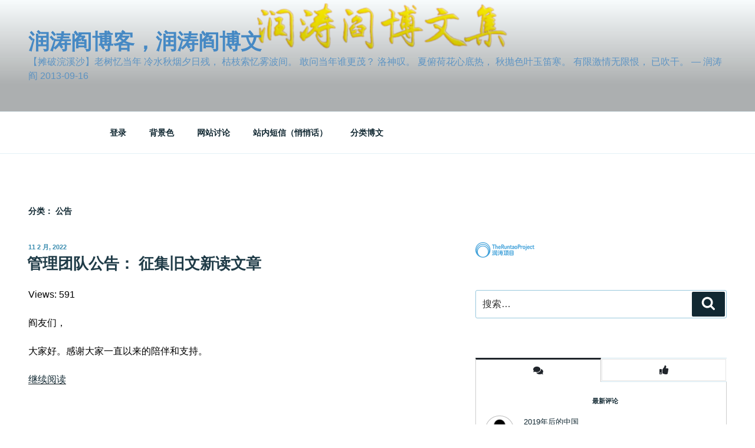

--- FILE ---
content_type: text/css
request_url: https://yanruntao.org/wp-content/cache/wpfc-minified/jzd3aj5p/fwwq3.css
body_size: 2087
content:
#fep-wrapper {
margin: 5px;
position: relative;
} #fep-header {
border: 1px solid #e7e7e7; width: 100%;
}
#fep-header strong { font-size: 20px;
}
#fep-header .avatar {
border: none;
display: inline-block;
margin: 5px;
padding: 0;
vertical-align: top;
} #fep-content { border: 1px solid #e7e7e7;
height: auto;
margin-bottom: 10px;
margin-top: 10px;
overflow: auto;
padding: 5px;
width: 100%;
}
#fep-content p, #fep-content form {
margin: 5px;
}
#fep-content hr {
margin-bottom: 5px;
margin-top: 5px;
}
#fep-content a { text-decoration: underline;
}
#fep-content .avatar {
-moz-border-radius: 50%;
-webkit-border-radius: 50%;
border-radius: 50%;
} #fep-footer {
border: 1px solid #e7e7e7; font-size: 10px;
text-align: center;
width: 100%;
}
#fep-footer a,
#fep-footer a:hover,
#fep-footer a:visited { text-decoration: underline;
} #fep-result {
background: #d3eef5;
border: solid 1px #333333;
display: none;
position: absolute;
width: 250px;
}
#fep-result ul,
#fep-result li {
border: 0;
list-style: none;
margin: 0;
padding: 0;
}
#fep-result li {
border-top: solid 1px #333333;
}
#fep-result li a {
color: #333333;
display: block;
font-weight: normal;
padding: 5px;
text-decoration: none;
}
#fep-result li a:hover {
background: #333333;
color: white;
}
.fep-table {
border-collapse: collapse;
display: table;
width: 100%;
}
.fep-table > div {
display: table-row;
}
.fep-table > div > div {
display: table-cell;
}
.fep-table .fep-table-caption {
display: table-caption;
font-weight: bold;
text-align: center;
}
.fep-action-table {
margin-bottom: 10px;
}
.fep-action-table > div > div {
width: 25%;
}
.fep-action-table select {
margin-top: 10px;
}
.fep-table .fep-column-avatar,
.fep-table .fep-column-fep-cb {
padding-right: 10px;
vertical-align: middle;
}
.fep-table .fep-column-author,
.fep-table .fep-column-date {
min-width: 150px;
}
.fep-table .fep-message-date {
display:block;
font-size: 70%;
}
.fep-table .fep-message-excerpt {
opacity:0.3;
}
.fep-unread-classp {
position:relative; 
}
.fep-unread-class {
background-color: red; border-radius: 30px;
box-shadow: 1px 1px 1px gray;
color: white;
font-size: 9px;
font-weight: bold;
height: 16px;
line-height: 16px;
padding: 0 1px;
position: absolute; top: -6px;
}
.fep-message-toggle-all {
cursor: pointer;
}
.fep-align-left {
text-align: left;
}
.fep-align-right {
text-align: right;
}
.fep-align-centre {
text-align: center;
}
.fep-hd {
display:none;
}
.fep-strong {
font-weight: bold;
}
.fep-pagination {
display: inline-block;
padding-left: 0;
margin: 20px 0;
border-radius: 6px;
}
.fep-pagination > li {
display: inline;
}
.fep-pagination > li > a,
.fep-pagination > li > span {
background-color: #ffffff;
border: 1px solid #dddddd;
color: #337ab7;
float: left;
font-size: 12px;
line-height: 1.42857143;
margin-left: -1px;
padding: 7px 12px;
position: relative;
text-decoration: none;
}
.fep-pagination > li:first-child > a,
.fep-pagination > li:first-child > span {
margin-left: 0;
border-bottom-left-radius: 3px;
border-top-left-radius: 3px;
}
.fep-pagination > li:last-child > a,
.fep-pagination > li:last-child > span {
border-bottom-right-radius: 3px;
border-top-right-radius: 3px;
}
.fep-pagination > li > a:hover,
.fep-pagination > li > span:hover,
.fep-pagination > li > a:focus,
.fep-pagination >li > span:focus {
background-color: #eeeeee;
border-color: #dddddd;
color: #23527c;
}
.fep-pagination > .active > a,
.fep-pagination > .active > span,
.fep-pagination > .active > a:hover,
.fep-pagination > .active > span:hover,
.fep-pagination > .active > a:focus,
.fep-pagination > .active > span:focus {
background-color: #337ab7;
border-color: #337ab7;
color: #ffffff;
cursor: default;
z-index: 2;
}
.fep-pagination > .disabled > span,
.fep-pagination > .disabled > span:hover,
.fep-pagination > .disabled > span:focus,
.fep-pagination > .disabled > a,
.fep-pagination > .disabled > a:hover,
.fep-pagination > .disabled > a:focus {
background-color: #ffffff;
border-color: #dddddd;
color: #777777;
cursor: not-allowed;
}
#fep-message-top.fep-loading-gif,
.fep-loading-gif {
background: url(//yanruntao.org/wp-content/plugins/front-end-pm/assets/images/loading.gif) no-repeat right center;
padding-right: 16px;
}
.fep-message .fep-message-title-heading,
.fep-per-message .fep-message-title {
-moz-box-sizing: border-box;
-webkit-box-sizing: border-box; border-radius: 10px;
border: 1px solid #e7e7e7;
box-sizing: border-box;
font-weight: bold;
margin-bottom: 5px;
padding: 10px;
width: 100%;
}
.fep-message .fep-message-title-heading {
font-size: 20px;
}
.fep-message .fep-message-title-heading .fep_block_unblock_user {
font-size: 16px;
font-weight: normal;
}
.fep-per-message .fep-message-title {
cursor: pointer;
font-size: 16px;
}
.fep-per-message {
border: 1px solid #e7e7e7;
margin: 5px;
padding: 5px;
}
.fep-per-message .fep-message-title .date {
font-size: 12px;
font-weight: normal;
padding-left: 10px;
text-align: right;
}
.fep-per-message .fep-message-title {
display: flex;
justify-content: space-between;
}
.fep-avatar-p {
height: 60px;
position: relative;
}
.fep-avatar-p-120 {
min-width: 120px;
}
.fep-avatar-p-90 {
min-width: 90px;
}
.fep-avatar-p .fep-avatar-1,
.fep-avatar-p .fep-avatar-2,
.fep-avatar-more-60,
.fep-avatar-group-60 {
height: 60px;
width: 60px;
}
.fep-avatar-p .fep-avatar-2 {
left: 30px;
position: absolute;
top: 0;
}
.fep-avatar-more-60 {
background: url(//yanruntao.org/wp-content/plugins/front-end-pm/assets/images/avatar-more-60.png) no-repeat 0 0;
}
.fep-avatar-group-60 {
background: url(//yanruntao.org/wp-content/plugins/front-end-pm/assets/images/avatar-group-60.png) no-repeat 0 0;
}
.fep-avatar-p .fep-avatar-more-60 {
left: 60px;
position: absolute;
top: 0;
}
.fep-attachments {
border-top:1px solid #e7e7e7;
padding: 5px;
margin-top: 15px;
}
.fep-attachments-heading {
font-size: 18px;
font-weight: bold;
}
.fep-attachment-icon {
background: transparent url(//yanruntao.org/wp-content/plugins/front-end-pm/assets/images/attachment-icons.png) no-repeat;
margin-right: 4px;
height: 16px;
width: 16px;
display: inline-block;
}
.fep-attachment-icon.fep-attachment-icon-default {
background-position: 0 0;
}
.fep-attachment-icon.fep-attachment-icon-generic {
background-position: 0 -16px;
} .fep-attachment-icon.fep-attachment-icon-code {
background-position: 0 -32px;
}
.fep-attachment-icon.fep-attachment-icon-xml {
background-position: 0 -48px;
}
.fep-attachment-icon.fep-attachment-icon-excel {
background-position: 0 -64px;
}
.fep-attachment-icon.fep-attachment-icon-word {
background-position: 0 -80px;
}
.fep-attachment-icon.fep-attachment-icon-image {
background-position: 0 -96px;
}
.fep-attachment-icon.fep-attachment-icon-psd {
background-position: 0 -112px;
}
.fep-attachment-icon.fep-attachment-icon-ai {
background-position: 0 -128px;
}
.fep-attachment-icon.fep-attachment-icon-archive {
background-position: 0 -144px;
}
.fep-attachment-icon.fep-attachment-icon-text {
background-position: 0 -160px;
}
.fep-attachment-icon.fep-attachment-icon-powerpoint {
background-position: 0 -176px;
}
.fep-attachment-icon.fep-attachment-icon-pdf {
background-position: 0 -192px;
}
.fep-attachment-icon.fep-attachment-icon-html {
background-position: 0 -208px;
}
.fep-attachment-icon.fep-attachment-icon-video {
background-position: 0 -224px;
}
.fep-attachment-icon.fep-attachment-icon-documents {
background-position: 0 -240px;
}
.fep-attachment-icon.fep-attachment-icon-audio {
background-position: 0 -256px;
}
.fep-attachment-icon.fep-attachment-icon-icon {
background-position: 0 -272px;
}
#fep-menu-toggle-button {
display: none;
}
#fep-menu-toggle-button:after {
content: '+';
float: right;
margin-left: 5px;
font-size: 24px;
font-weight: bold;
}
#fep-menu-toggle-button.fep-menu-toggle-expanded:after {
content: '-';
}
.fep-loader {
cursor: wait;
background:#ffffff url(//yanruntao.org/wp-content/plugins/front-end-pm/assets/images/loading.gif) no-repeat center center;
-ms-filter: "progid:DXImageTransform.Microsoft.Alpha(Opacity=75)";
filter: alpha(opacity=75);
opacity: 0.75;
position: absolute;
z-index: 9999;
display: none;
}
#fep-content-single {
display: flex;
}
#fep-content-single #fep-content-single-sidebar {
padding: 5px;
flex: 20%;
min-width: 150px;
}
#fep-content-single #fep-content-single-main {
width: 100%;
}
.fep-message-head {
cursor: pointer;
}
.fep-filter-heads-div {
margin-top: 5px;
margin-bottom: 10px;
}
#fep-content-single-heads .fep-message-head-active {
border-radius: 0px 30px 30px 0px;
}
#fep-content-single-heads .fep-error {
background-color: #ffebe8;
border-color: #c00;
}
@media screen and (max-width: 480px) {
.fep-table .fep-column-avatar {
display: none;
}
.fep-action-table,
.fep-action-table > div,
.fep-action-table > div > div {
display: block;
}
.fep-action-table > div > div {
width: 100%;
}
#fep-menu .fep-button,
.fep-button,
.fep-button-active {
width: 100%;
}
.fep-menu-toggle {
display: none;
}
#fep-menu-toggle-button {
display: block;
}
#fep-content-single #fep-content-single-sidebar {
display: none;
}
}
@media screen and (max-width: 768px) {
.fep-table .fep-message-excerpt {
display: none;
}
}#fep-menu { font-size: 14px;
font-weight: bold;
width: 100%;
}
#fep-menu .fep-button,
.fep-button,
.fep-button-active {
-moz-border-radius: 5px;
-webkit-border-radius: 5px; border-radius: 5px;
border: 1px solid #8FBFC9; cursor: pointer;
display: inline-block;
font-size: 13px;
font-weight: bold;
margin-right: 10px;
margin-top: 10px;
padding: 10px 20px;
text-align: center;
text-decoration: none !important;
}
#fep-menu .fep-button:hover,
.fep-button-active {  font-size: 14px;
}
#fep-notification-bar {
-khtml-border-radius: 3px;
-moz-border-radius: 3px;
-moz-box-sizing: border-box;
-webkit-border-radius: 3px;
-webkit-box-sizing: border-box;
background-color: #ffebe8;
border-color: #c00;
border-radius: 3px;
border-style: solid;
border-width: 1px;
box-sizing: border-box;
color: black;
font-size: 12px;
font-weight: bold;
padding: 12px;
position: relative;
text-align: center;
width: 100%;
z-index: 999999;
}
.fep-notification-bar p {
margin: 0;
}
.fep-notification-bar .fep-notice-dismiss {
background: none;
border: 0;
color: black;
cursor: pointer;
font-size: 24px;
padding: 12px;
position: absolute;
right: 10px;
top: 0;
}
.fep-font-red {
color: #ff0000;
} .fep-error,
.fep-success,
.fep-wp-error {
-khtml-border-radius: 3px;
-moz-border-radius: 3px;
-moz-box-sizing: border-box;
-webkit-border-radius: 3px;
-webkit-box-sizing: border-box;
background-color: #ffebe8;
border-color: #c00;
border-radius: 3px;
border-style: solid;
border-width: 1px;
box-sizing: border-box;
color: black;
font-size: 12px;
font-weight: bold;
margin: 15px 0;
padding: 0.6em;
text-align: center;
width: 100%;
}
.fep-success {
background-color: #66ff99;
border-color: #00ff00;
}
.fep-wp-error {
text-align: left;
}
.fep-hide {
display: none;
}
.fep-form input[type="text"] {
width: 100%;
}
.fep-form textarea {
width: 100%;
height: 200px;
}
.fep-form label {
clear: both;
display: block;
}
.fep-form .description {
font-size: 90%;
font-style: italic;
font-weight: normal;
}
.fep-progress-bar {
width: 100%;
background-color: #ddd;
display: none;
margin: 10px 0;
}
.fep-progress-bar .fep-progress-bar-inner {
width: 0%;
height: 30px;
background-color: #4CAF50;
text-align: center;
line-height: 30px;
color: white;
}